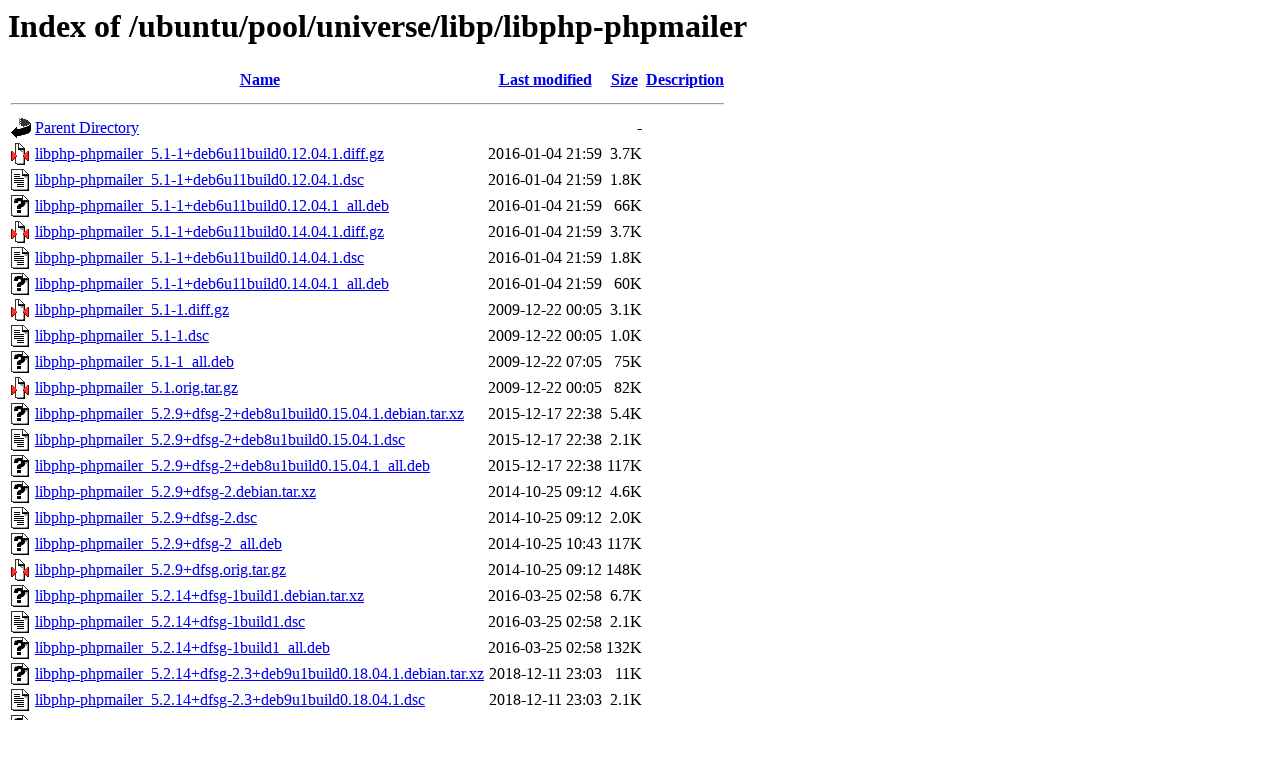

--- FILE ---
content_type: text/html;charset=UTF-8
request_url: http://mirror.sit.fraunhofer.de/ubuntu/pool/universe/libp/libphp-phpmailer/
body_size: 1793
content:
<!DOCTYPE HTML PUBLIC "-//W3C//DTD HTML 3.2 Final//EN">
<html>
 <head>
  <title>Index of /ubuntu/pool/universe/libp/libphp-phpmailer</title>
 </head>
 <body>
<h1>Index of /ubuntu/pool/universe/libp/libphp-phpmailer</h1>
  <table>
   <tr><th valign="top"><img src="/icons/blank.gif" alt="[ICO]"></th><th><a href="?C=N;O=D">Name</a></th><th><a href="?C=M;O=A">Last modified</a></th><th><a href="?C=S;O=A">Size</a></th><th><a href="?C=D;O=A">Description</a></th></tr>
   <tr><th colspan="5"><hr></th></tr>
<tr><td valign="top"><img src="/icons/back.gif" alt="[PARENTDIR]"></td><td><a href="/ubuntu/pool/universe/libp/">Parent Directory</a></td><td>&nbsp;</td><td align="right">  - </td><td>&nbsp;</td></tr>
<tr><td valign="top"><img src="/icons/compressed.gif" alt="[   ]"></td><td><a href="libphp-phpmailer_5.1-1+deb6u11build0.12.04.1.diff.gz">libphp-phpmailer_5.1-1+deb6u11build0.12.04.1.diff.gz</a></td><td align="right">2016-01-04 21:59  </td><td align="right">3.7K</td><td>&nbsp;</td></tr>
<tr><td valign="top"><img src="/icons/text.gif" alt="[TXT]"></td><td><a href="libphp-phpmailer_5.1-1+deb6u11build0.12.04.1.dsc">libphp-phpmailer_5.1-1+deb6u11build0.12.04.1.dsc</a></td><td align="right">2016-01-04 21:59  </td><td align="right">1.8K</td><td>&nbsp;</td></tr>
<tr><td valign="top"><img src="/icons/unknown.gif" alt="[   ]"></td><td><a href="libphp-phpmailer_5.1-1+deb6u11build0.12.04.1_all.deb">libphp-phpmailer_5.1-1+deb6u11build0.12.04.1_all.deb</a></td><td align="right">2016-01-04 21:59  </td><td align="right"> 66K</td><td>&nbsp;</td></tr>
<tr><td valign="top"><img src="/icons/compressed.gif" alt="[   ]"></td><td><a href="libphp-phpmailer_5.1-1+deb6u11build0.14.04.1.diff.gz">libphp-phpmailer_5.1-1+deb6u11build0.14.04.1.diff.gz</a></td><td align="right">2016-01-04 21:59  </td><td align="right">3.7K</td><td>&nbsp;</td></tr>
<tr><td valign="top"><img src="/icons/text.gif" alt="[TXT]"></td><td><a href="libphp-phpmailer_5.1-1+deb6u11build0.14.04.1.dsc">libphp-phpmailer_5.1-1+deb6u11build0.14.04.1.dsc</a></td><td align="right">2016-01-04 21:59  </td><td align="right">1.8K</td><td>&nbsp;</td></tr>
<tr><td valign="top"><img src="/icons/unknown.gif" alt="[   ]"></td><td><a href="libphp-phpmailer_5.1-1+deb6u11build0.14.04.1_all.deb">libphp-phpmailer_5.1-1+deb6u11build0.14.04.1_all.deb</a></td><td align="right">2016-01-04 21:59  </td><td align="right"> 60K</td><td>&nbsp;</td></tr>
<tr><td valign="top"><img src="/icons/compressed.gif" alt="[   ]"></td><td><a href="libphp-phpmailer_5.1-1.diff.gz">libphp-phpmailer_5.1-1.diff.gz</a></td><td align="right">2009-12-22 00:05  </td><td align="right">3.1K</td><td>&nbsp;</td></tr>
<tr><td valign="top"><img src="/icons/text.gif" alt="[TXT]"></td><td><a href="libphp-phpmailer_5.1-1.dsc">libphp-phpmailer_5.1-1.dsc</a></td><td align="right">2009-12-22 00:05  </td><td align="right">1.0K</td><td>&nbsp;</td></tr>
<tr><td valign="top"><img src="/icons/unknown.gif" alt="[   ]"></td><td><a href="libphp-phpmailer_5.1-1_all.deb">libphp-phpmailer_5.1-1_all.deb</a></td><td align="right">2009-12-22 07:05  </td><td align="right"> 75K</td><td>&nbsp;</td></tr>
<tr><td valign="top"><img src="/icons/compressed.gif" alt="[   ]"></td><td><a href="libphp-phpmailer_5.1.orig.tar.gz">libphp-phpmailer_5.1.orig.tar.gz</a></td><td align="right">2009-12-22 00:05  </td><td align="right"> 82K</td><td>&nbsp;</td></tr>
<tr><td valign="top"><img src="/icons/unknown.gif" alt="[   ]"></td><td><a href="libphp-phpmailer_5.2.9+dfsg-2+deb8u1build0.15.04.1.debian.tar.xz">libphp-phpmailer_5.2.9+dfsg-2+deb8u1build0.15.04.1.debian.tar.xz</a></td><td align="right">2015-12-17 22:38  </td><td align="right">5.4K</td><td>&nbsp;</td></tr>
<tr><td valign="top"><img src="/icons/text.gif" alt="[TXT]"></td><td><a href="libphp-phpmailer_5.2.9+dfsg-2+deb8u1build0.15.04.1.dsc">libphp-phpmailer_5.2.9+dfsg-2+deb8u1build0.15.04.1.dsc</a></td><td align="right">2015-12-17 22:38  </td><td align="right">2.1K</td><td>&nbsp;</td></tr>
<tr><td valign="top"><img src="/icons/unknown.gif" alt="[   ]"></td><td><a href="libphp-phpmailer_5.2.9+dfsg-2+deb8u1build0.15.04.1_all.deb">libphp-phpmailer_5.2.9+dfsg-2+deb8u1build0.15.04.1_all.deb</a></td><td align="right">2015-12-17 22:38  </td><td align="right">117K</td><td>&nbsp;</td></tr>
<tr><td valign="top"><img src="/icons/unknown.gif" alt="[   ]"></td><td><a href="libphp-phpmailer_5.2.9+dfsg-2.debian.tar.xz">libphp-phpmailer_5.2.9+dfsg-2.debian.tar.xz</a></td><td align="right">2014-10-25 09:12  </td><td align="right">4.6K</td><td>&nbsp;</td></tr>
<tr><td valign="top"><img src="/icons/text.gif" alt="[TXT]"></td><td><a href="libphp-phpmailer_5.2.9+dfsg-2.dsc">libphp-phpmailer_5.2.9+dfsg-2.dsc</a></td><td align="right">2014-10-25 09:12  </td><td align="right">2.0K</td><td>&nbsp;</td></tr>
<tr><td valign="top"><img src="/icons/unknown.gif" alt="[   ]"></td><td><a href="libphp-phpmailer_5.2.9+dfsg-2_all.deb">libphp-phpmailer_5.2.9+dfsg-2_all.deb</a></td><td align="right">2014-10-25 10:43  </td><td align="right">117K</td><td>&nbsp;</td></tr>
<tr><td valign="top"><img src="/icons/compressed.gif" alt="[   ]"></td><td><a href="libphp-phpmailer_5.2.9+dfsg.orig.tar.gz">libphp-phpmailer_5.2.9+dfsg.orig.tar.gz</a></td><td align="right">2014-10-25 09:12  </td><td align="right">148K</td><td>&nbsp;</td></tr>
<tr><td valign="top"><img src="/icons/unknown.gif" alt="[   ]"></td><td><a href="libphp-phpmailer_5.2.14+dfsg-1build1.debian.tar.xz">libphp-phpmailer_5.2.14+dfsg-1build1.debian.tar.xz</a></td><td align="right">2016-03-25 02:58  </td><td align="right">6.7K</td><td>&nbsp;</td></tr>
<tr><td valign="top"><img src="/icons/text.gif" alt="[TXT]"></td><td><a href="libphp-phpmailer_5.2.14+dfsg-1build1.dsc">libphp-phpmailer_5.2.14+dfsg-1build1.dsc</a></td><td align="right">2016-03-25 02:58  </td><td align="right">2.1K</td><td>&nbsp;</td></tr>
<tr><td valign="top"><img src="/icons/unknown.gif" alt="[   ]"></td><td><a href="libphp-phpmailer_5.2.14+dfsg-1build1_all.deb">libphp-phpmailer_5.2.14+dfsg-1build1_all.deb</a></td><td align="right">2016-03-25 02:58  </td><td align="right">132K</td><td>&nbsp;</td></tr>
<tr><td valign="top"><img src="/icons/unknown.gif" alt="[   ]"></td><td><a href="libphp-phpmailer_5.2.14+dfsg-2.3+deb9u1build0.18.04.1.debian.tar.xz">libphp-phpmailer_5.2.14+dfsg-2.3+deb9u1build0.18.04.1.debian.tar.xz</a></td><td align="right">2018-12-11 23:03  </td><td align="right"> 11K</td><td>&nbsp;</td></tr>
<tr><td valign="top"><img src="/icons/text.gif" alt="[TXT]"></td><td><a href="libphp-phpmailer_5.2.14+dfsg-2.3+deb9u1build0.18.04.1.dsc">libphp-phpmailer_5.2.14+dfsg-2.3+deb9u1build0.18.04.1.dsc</a></td><td align="right">2018-12-11 23:03  </td><td align="right">2.1K</td><td>&nbsp;</td></tr>
<tr><td valign="top"><img src="/icons/unknown.gif" alt="[   ]"></td><td><a href="libphp-phpmailer_5.2.14+dfsg-2.3+deb9u1build0.18.04.1_all.deb">libphp-phpmailer_5.2.14+dfsg-2.3+deb9u1build0.18.04.1_all.deb</a></td><td align="right">2018-12-11 23:03  </td><td align="right">132K</td><td>&nbsp;</td></tr>
<tr><td valign="top"><img src="/icons/unknown.gif" alt="[   ]"></td><td><a href="libphp-phpmailer_5.2.14+dfsg-2.3+deb9u1build0.18.10.1.debian.tar.xz">libphp-phpmailer_5.2.14+dfsg-2.3+deb9u1build0.18.10.1.debian.tar.xz</a></td><td align="right">2018-12-11 23:03  </td><td align="right"> 11K</td><td>&nbsp;</td></tr>
<tr><td valign="top"><img src="/icons/text.gif" alt="[TXT]"></td><td><a href="libphp-phpmailer_5.2.14+dfsg-2.3+deb9u1build0.18.10.1.dsc">libphp-phpmailer_5.2.14+dfsg-2.3+deb9u1build0.18.10.1.dsc</a></td><td align="right">2018-12-11 23:03  </td><td align="right">2.1K</td><td>&nbsp;</td></tr>
<tr><td valign="top"><img src="/icons/unknown.gif" alt="[   ]"></td><td><a href="libphp-phpmailer_5.2.14+dfsg-2.3+deb9u1build0.18.10.1_all.deb">libphp-phpmailer_5.2.14+dfsg-2.3+deb9u1build0.18.10.1_all.deb</a></td><td align="right">2018-12-11 23:03  </td><td align="right">132K</td><td>&nbsp;</td></tr>
<tr><td valign="top"><img src="/icons/unknown.gif" alt="[   ]"></td><td><a href="libphp-phpmailer_5.2.14+dfsg-2.3+deb9u2build0.18.04.1.debian.tar.xz">libphp-phpmailer_5.2.14+dfsg-2.3+deb9u2build0.18.04.1.debian.tar.xz</a></td><td align="right">2020-09-14 22:18  </td><td align="right"> 12K</td><td>&nbsp;</td></tr>
<tr><td valign="top"><img src="/icons/text.gif" alt="[TXT]"></td><td><a href="libphp-phpmailer_5.2.14+dfsg-2.3+deb9u2build0.18.04.1.dsc">libphp-phpmailer_5.2.14+dfsg-2.3+deb9u2build0.18.04.1.dsc</a></td><td align="right">2020-09-14 22:18  </td><td align="right">2.1K</td><td>&nbsp;</td></tr>
<tr><td valign="top"><img src="/icons/unknown.gif" alt="[   ]"></td><td><a href="libphp-phpmailer_5.2.14+dfsg-2.3+deb9u2build0.18.04.1_all.deb">libphp-phpmailer_5.2.14+dfsg-2.3+deb9u2build0.18.04.1_all.deb</a></td><td align="right">2020-09-14 22:18  </td><td align="right">132K</td><td>&nbsp;</td></tr>
<tr><td valign="top"><img src="/icons/unknown.gif" alt="[   ]"></td><td><a href="libphp-phpmailer_5.2.14+dfsg-2.3.debian.tar.xz">libphp-phpmailer_5.2.14+dfsg-2.3.debian.tar.xz</a></td><td align="right">2017-02-26 15:28  </td><td align="right">9.6K</td><td>&nbsp;</td></tr>
<tr><td valign="top"><img src="/icons/text.gif" alt="[TXT]"></td><td><a href="libphp-phpmailer_5.2.14+dfsg-2.3.dsc">libphp-phpmailer_5.2.14+dfsg-2.3.dsc</a></td><td align="right">2017-02-26 15:28  </td><td align="right">2.2K</td><td>&nbsp;</td></tr>
<tr><td valign="top"><img src="/icons/unknown.gif" alt="[   ]"></td><td><a href="libphp-phpmailer_5.2.14+dfsg-2.3_all.deb">libphp-phpmailer_5.2.14+dfsg-2.3_all.deb</a></td><td align="right">2017-02-26 15:33  </td><td align="right">132K</td><td>&nbsp;</td></tr>
<tr><td valign="top"><img src="/icons/unknown.gif" alt="[   ]"></td><td><a href="libphp-phpmailer_5.2.14+dfsg-2.4.debian.tar.xz">libphp-phpmailer_5.2.14+dfsg-2.4.debian.tar.xz</a></td><td align="right">2018-12-04 00:13  </td><td align="right"> 11K</td><td>&nbsp;</td></tr>
<tr><td valign="top"><img src="/icons/text.gif" alt="[TXT]"></td><td><a href="libphp-phpmailer_5.2.14+dfsg-2.4.dsc">libphp-phpmailer_5.2.14+dfsg-2.4.dsc</a></td><td align="right">2018-12-04 00:13  </td><td align="right">2.2K</td><td>&nbsp;</td></tr>
<tr><td valign="top"><img src="/icons/unknown.gif" alt="[   ]"></td><td><a href="libphp-phpmailer_5.2.14+dfsg-2.4_all.deb">libphp-phpmailer_5.2.14+dfsg-2.4_all.deb</a></td><td align="right">2018-12-04 00:18  </td><td align="right">132K</td><td>&nbsp;</td></tr>
<tr><td valign="top"><img src="/icons/unknown.gif" alt="[   ]"></td><td><a href="libphp-phpmailer_5.2.14+dfsg-2.debian.tar.xz">libphp-phpmailer_5.2.14+dfsg-2.debian.tar.xz</a></td><td align="right">2016-04-27 01:23  </td><td align="right">6.7K</td><td>&nbsp;</td></tr>
<tr><td valign="top"><img src="/icons/text.gif" alt="[TXT]"></td><td><a href="libphp-phpmailer_5.2.14+dfsg-2.dsc">libphp-phpmailer_5.2.14+dfsg-2.dsc</a></td><td align="right">2016-04-27 01:23  </td><td align="right">1.7K</td><td>&nbsp;</td></tr>
<tr><td valign="top"><img src="/icons/unknown.gif" alt="[   ]"></td><td><a href="libphp-phpmailer_5.2.14+dfsg-2_all.deb">libphp-phpmailer_5.2.14+dfsg-2_all.deb</a></td><td align="right">2016-04-27 05:25  </td><td align="right">132K</td><td>&nbsp;</td></tr>
<tr><td valign="top"><img src="/icons/compressed.gif" alt="[   ]"></td><td><a href="libphp-phpmailer_5.2.14+dfsg.orig.tar.gz">libphp-phpmailer_5.2.14+dfsg.orig.tar.gz</a></td><td align="right">2015-12-08 00:24  </td><td align="right">178K</td><td>&nbsp;</td></tr>
<tr><td valign="top"><img src="/icons/unknown.gif" alt="[   ]"></td><td><a href="libphp-phpmailer_6.0.6-0.1.debian.tar.xz">libphp-phpmailer_6.0.6-0.1.debian.tar.xz</a></td><td align="right">2019-01-28 18:19  </td><td align="right">5.2K</td><td>&nbsp;</td></tr>
<tr><td valign="top"><img src="/icons/text.gif" alt="[TXT]"></td><td><a href="libphp-phpmailer_6.0.6-0.1.dsc">libphp-phpmailer_6.0.6-0.1.dsc</a></td><td align="right">2019-01-28 18:19  </td><td align="right">1.7K</td><td>&nbsp;</td></tr>
<tr><td valign="top"><img src="/icons/unknown.gif" alt="[   ]"></td><td><a href="libphp-phpmailer_6.0.6-0.1_all.deb">libphp-phpmailer_6.0.6-0.1_all.deb</a></td><td align="right">2019-01-28 18:38  </td><td align="right"> 72K</td><td>&nbsp;</td></tr>
<tr><td valign="top"><img src="/icons/compressed.gif" alt="[   ]"></td><td><a href="libphp-phpmailer_6.0.6.orig.tar.gz">libphp-phpmailer_6.0.6.orig.tar.gz</a></td><td align="right">2019-01-28 18:19  </td><td align="right"> 88K</td><td>&nbsp;</td></tr>
<tr><td valign="top"><img src="/icons/unknown.gif" alt="[   ]"></td><td><a href="libphp-phpmailer_6.1.5-0.1.debian.tar.xz">libphp-phpmailer_6.1.5-0.1.debian.tar.xz</a></td><td align="right">2020-05-08 07:18  </td><td align="right">5.2K</td><td>&nbsp;</td></tr>
<tr><td valign="top"><img src="/icons/text.gif" alt="[TXT]"></td><td><a href="libphp-phpmailer_6.1.5-0.1.dsc">libphp-phpmailer_6.1.5-0.1.dsc</a></td><td align="right">2020-05-08 07:18  </td><td align="right">1.8K</td><td>&nbsp;</td></tr>
<tr><td valign="top"><img src="/icons/unknown.gif" alt="[   ]"></td><td><a href="libphp-phpmailer_6.1.5-0.1_all.deb">libphp-phpmailer_6.1.5-0.1_all.deb</a></td><td align="right">2020-05-08 07:18  </td><td align="right"> 74K</td><td>&nbsp;</td></tr>
<tr><td valign="top"><img src="/icons/compressed.gif" alt="[   ]"></td><td><a href="libphp-phpmailer_6.1.5.orig.tar.gz">libphp-phpmailer_6.1.5.orig.tar.gz</a></td><td align="right">2020-05-08 07:18  </td><td align="right"> 92K</td><td>&nbsp;</td></tr>
<tr><td valign="top"><img src="/icons/unknown.gif" alt="[   ]"></td><td><a href="libphp-phpmailer_6.1.6-1.debian.tar.xz">libphp-phpmailer_6.1.6-1.debian.tar.xz</a></td><td align="right">2020-06-28 01:18  </td><td align="right">5.4K</td><td>&nbsp;</td></tr>
<tr><td valign="top"><img src="/icons/text.gif" alt="[TXT]"></td><td><a href="libphp-phpmailer_6.1.6-1.dsc">libphp-phpmailer_6.1.6-1.dsc</a></td><td align="right">2020-06-28 01:18  </td><td align="right">1.7K</td><td>&nbsp;</td></tr>
<tr><td valign="top"><img src="/icons/unknown.gif" alt="[   ]"></td><td><a href="libphp-phpmailer_6.1.6-1_all.deb">libphp-phpmailer_6.1.6-1_all.deb</a></td><td align="right">2020-06-28 01:28  </td><td align="right"> 74K</td><td>&nbsp;</td></tr>
<tr><td valign="top"><img src="/icons/compressed.gif" alt="[   ]"></td><td><a href="libphp-phpmailer_6.1.6.orig.tar.gz">libphp-phpmailer_6.1.6.orig.tar.gz</a></td><td align="right">2020-06-28 01:18  </td><td align="right"> 93K</td><td>&nbsp;</td></tr>
<tr><td valign="top"><img src="/icons/unknown.gif" alt="[   ]"></td><td><a href="libphp-phpmailer_6.1.7-1.debian.tar.xz">libphp-phpmailer_6.1.7-1.debian.tar.xz</a></td><td align="right">2020-07-29 01:13  </td><td align="right">5.3K</td><td>&nbsp;</td></tr>
<tr><td valign="top"><img src="/icons/text.gif" alt="[TXT]"></td><td><a href="libphp-phpmailer_6.1.7-1.dsc">libphp-phpmailer_6.1.7-1.dsc</a></td><td align="right">2020-07-29 01:13  </td><td align="right">1.8K</td><td>&nbsp;</td></tr>
<tr><td valign="top"><img src="/icons/unknown.gif" alt="[   ]"></td><td><a href="libphp-phpmailer_6.1.7-1_all.deb">libphp-phpmailer_6.1.7-1_all.deb</a></td><td align="right">2020-07-29 01:18  </td><td align="right"> 74K</td><td>&nbsp;</td></tr>
<tr><td valign="top"><img src="/icons/compressed.gif" alt="[   ]"></td><td><a href="libphp-phpmailer_6.1.7.orig.tar.gz">libphp-phpmailer_6.1.7.orig.tar.gz</a></td><td align="right">2020-07-29 01:13  </td><td align="right"> 93K</td><td>&nbsp;</td></tr>
<tr><td valign="top"><img src="/icons/unknown.gif" alt="[   ]"></td><td><a href="libphp-phpmailer_6.1.8-1.debian.tar.xz">libphp-phpmailer_6.1.8-1.debian.tar.xz</a></td><td align="right">2020-10-28 20:31  </td><td align="right">5.3K</td><td>&nbsp;</td></tr>
<tr><td valign="top"><img src="/icons/text.gif" alt="[TXT]"></td><td><a href="libphp-phpmailer_6.1.8-1.dsc">libphp-phpmailer_6.1.8-1.dsc</a></td><td align="right">2020-10-28 20:31  </td><td align="right">1.8K</td><td>&nbsp;</td></tr>
<tr><td valign="top"><img src="/icons/unknown.gif" alt="[   ]"></td><td><a href="libphp-phpmailer_6.1.8-1_all.deb">libphp-phpmailer_6.1.8-1_all.deb</a></td><td align="right">2020-10-29 00:17  </td><td align="right"> 74K</td><td>&nbsp;</td></tr>
<tr><td valign="top"><img src="/icons/compressed.gif" alt="[   ]"></td><td><a href="libphp-phpmailer_6.1.8.orig.tar.gz">libphp-phpmailer_6.1.8.orig.tar.gz</a></td><td align="right">2020-10-28 20:31  </td><td align="right"> 93K</td><td>&nbsp;</td></tr>
<tr><td valign="top"><img src="/icons/unknown.gif" alt="[   ]"></td><td><a href="libphp-phpmailer_6.2.0-1.debian.tar.xz">libphp-phpmailer_6.2.0-1.debian.tar.xz</a></td><td align="right">2021-01-07 06:18  </td><td align="right">4.3K</td><td>&nbsp;</td></tr>
<tr><td valign="top"><img src="/icons/text.gif" alt="[TXT]"></td><td><a href="libphp-phpmailer_6.2.0-1.dsc">libphp-phpmailer_6.2.0-1.dsc</a></td><td align="right">2021-01-07 06:18  </td><td align="right">1.8K</td><td>&nbsp;</td></tr>
<tr><td valign="top"><img src="/icons/unknown.gif" alt="[   ]"></td><td><a href="libphp-phpmailer_6.2.0-1_all.deb">libphp-phpmailer_6.2.0-1_all.deb</a></td><td align="right">2021-01-07 06:18  </td><td align="right"> 73K</td><td>&nbsp;</td></tr>
<tr><td valign="top"><img src="/icons/unknown.gif" alt="[   ]"></td><td><a href="libphp-phpmailer_6.2.0-2.debian.tar.xz">libphp-phpmailer_6.2.0-2.debian.tar.xz</a></td><td align="right">2021-05-19 07:23  </td><td align="right">5.1K</td><td>&nbsp;</td></tr>
<tr><td valign="top"><img src="/icons/text.gif" alt="[TXT]"></td><td><a href="libphp-phpmailer_6.2.0-2.dsc">libphp-phpmailer_6.2.0-2.dsc</a></td><td align="right">2021-05-19 07:23  </td><td align="right">1.8K</td><td>&nbsp;</td></tr>
<tr><td valign="top"><img src="/icons/unknown.gif" alt="[   ]"></td><td><a href="libphp-phpmailer_6.2.0-2_all.deb">libphp-phpmailer_6.2.0-2_all.deb</a></td><td align="right">2021-05-19 07:23  </td><td align="right"> 73K</td><td>&nbsp;</td></tr>
<tr><td valign="top"><img src="/icons/compressed.gif" alt="[   ]"></td><td><a href="libphp-phpmailer_6.2.0.orig.tar.gz">libphp-phpmailer_6.2.0.orig.tar.gz</a></td><td align="right">2021-01-07 06:18  </td><td align="right"> 93K</td><td>&nbsp;</td></tr>
<tr><td valign="top"><img src="/icons/unknown.gif" alt="[   ]"></td><td><a href="libphp-phpmailer_6.6.3-1.debian.tar.xz">libphp-phpmailer_6.6.3-1.debian.tar.xz</a></td><td align="right">2022-07-28 13:29  </td><td align="right">4.4K</td><td>&nbsp;</td></tr>
<tr><td valign="top"><img src="/icons/text.gif" alt="[TXT]"></td><td><a href="libphp-phpmailer_6.6.3-1.dsc">libphp-phpmailer_6.6.3-1.dsc</a></td><td align="right">2022-07-28 13:29  </td><td align="right">1.8K</td><td>&nbsp;</td></tr>
<tr><td valign="top"><img src="/icons/unknown.gif" alt="[   ]"></td><td><a href="libphp-phpmailer_6.6.3-1_all.deb">libphp-phpmailer_6.6.3-1_all.deb</a></td><td align="right">2022-07-28 13:29  </td><td align="right"> 80K</td><td>&nbsp;</td></tr>
<tr><td valign="top"><img src="/icons/compressed.gif" alt="[   ]"></td><td><a href="libphp-phpmailer_6.6.3.orig.tar.gz">libphp-phpmailer_6.6.3.orig.tar.gz</a></td><td align="right">2022-07-28 13:29  </td><td align="right">100K</td><td>&nbsp;</td></tr>
<tr><td valign="top"><img src="/icons/unknown.gif" alt="[   ]"></td><td><a href="libphp-phpmailer_6.8.1-1.debian.tar.xz">libphp-phpmailer_6.8.1-1.debian.tar.xz</a></td><td align="right">2023-10-30 00:35  </td><td align="right">4.5K</td><td>&nbsp;</td></tr>
<tr><td valign="top"><img src="/icons/text.gif" alt="[TXT]"></td><td><a href="libphp-phpmailer_6.8.1-1.dsc">libphp-phpmailer_6.8.1-1.dsc</a></td><td align="right">2023-10-30 00:35  </td><td align="right">1.8K</td><td>&nbsp;</td></tr>
<tr><td valign="top"><img src="/icons/unknown.gif" alt="[   ]"></td><td><a href="libphp-phpmailer_6.8.1-1_all.deb">libphp-phpmailer_6.8.1-1_all.deb</a></td><td align="right">2023-10-30 00:36  </td><td align="right"> 84K</td><td>&nbsp;</td></tr>
<tr><td valign="top"><img src="/icons/compressed.gif" alt="[   ]"></td><td><a href="libphp-phpmailer_6.8.1.orig.tar.gz">libphp-phpmailer_6.8.1.orig.tar.gz</a></td><td align="right">2023-10-30 00:35  </td><td align="right">104K</td><td>&nbsp;</td></tr>
<tr><td valign="top"><img src="/icons/unknown.gif" alt="[   ]"></td><td><a href="libphp-phpmailer_6.9.1-1.debian.tar.xz">libphp-phpmailer_6.9.1-1.debian.tar.xz</a></td><td align="right">2024-10-31 20:09  </td><td align="right">4.5K</td><td>&nbsp;</td></tr>
<tr><td valign="top"><img src="/icons/text.gif" alt="[TXT]"></td><td><a href="libphp-phpmailer_6.9.1-1.dsc">libphp-phpmailer_6.9.1-1.dsc</a></td><td align="right">2024-10-31 20:09  </td><td align="right">1.8K</td><td>&nbsp;</td></tr>
<tr><td valign="top"><img src="/icons/unknown.gif" alt="[   ]"></td><td><a href="libphp-phpmailer_6.9.1-1_all.deb">libphp-phpmailer_6.9.1-1_all.deb</a></td><td align="right">2024-11-17 10:52  </td><td align="right"> 86K</td><td>&nbsp;</td></tr>
<tr><td valign="top"><img src="/icons/compressed.gif" alt="[   ]"></td><td><a href="libphp-phpmailer_6.9.1.orig.tar.gz">libphp-phpmailer_6.9.1.orig.tar.gz</a></td><td align="right">2024-10-31 20:09  </td><td align="right">107K</td><td>&nbsp;</td></tr>
<tr><td valign="top"><img src="/icons/unknown.gif" alt="[   ]"></td><td><a href="libphp-phpmailer_6.9.3-1.debian.tar.xz">libphp-phpmailer_6.9.3-1.debian.tar.xz</a></td><td align="right">2025-05-01 18:18  </td><td align="right">4.6K</td><td>&nbsp;</td></tr>
<tr><td valign="top"><img src="/icons/text.gif" alt="[TXT]"></td><td><a href="libphp-phpmailer_6.9.3-1.dsc">libphp-phpmailer_6.9.3-1.dsc</a></td><td align="right">2025-05-01 18:18  </td><td align="right">1.8K</td><td>&nbsp;</td></tr>
<tr><td valign="top"><img src="/icons/unknown.gif" alt="[   ]"></td><td><a href="libphp-phpmailer_6.9.3-1_all.deb">libphp-phpmailer_6.9.3-1_all.deb</a></td><td align="right">2025-05-01 21:11  </td><td align="right"> 88K</td><td>&nbsp;</td></tr>
<tr><td valign="top"><img src="/icons/compressed.gif" alt="[   ]"></td><td><a href="libphp-phpmailer_6.9.3.orig.tar.gz">libphp-phpmailer_6.9.3.orig.tar.gz</a></td><td align="right">2025-05-01 18:18  </td><td align="right">109K</td><td>&nbsp;</td></tr>
   <tr><th colspan="5"><hr></th></tr>
</table>
</body></html>
